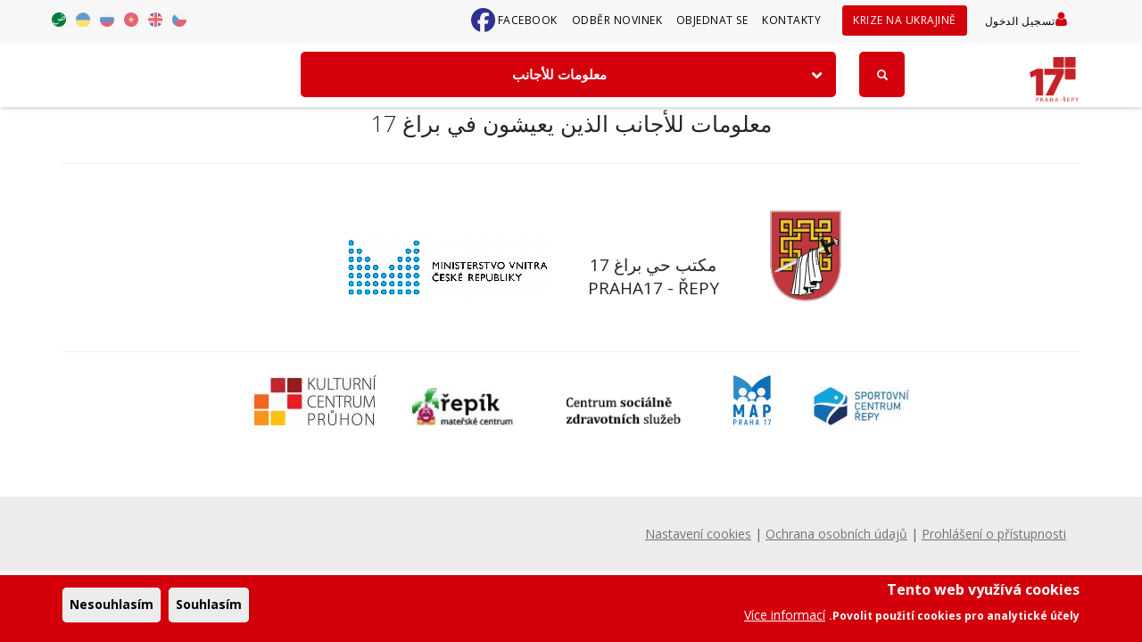

--- FILE ---
content_type: text/html; charset=UTF-8
request_url: https://www.repy.cz/ar
body_size: 36765
content:
<!DOCTYPE html>
<html  lang="ar" dir="rtl">
  <head>
    <meta charset="utf-8" />
<noscript><style>form.antibot * :not(.antibot-message) { display: none !important; }</style>
</noscript><script>window.dataLayer = window.dataLayer || [];function gtag(){dataLayer.push(arguments)};gtag("js", new Date());gtag("set", "developer_id.dMDhkMT", true);gtag("config", "G-PK1P8L3V5J", {"groups":"default","page_placeholder":"PLACEHOLDER_page_location","allow_ad_personalization_signals":false});</script>
<meta name="Generator" content="Drupal 10 (https://www.drupal.org)" />
<meta name="MobileOptimized" content="width" />
<meta name="HandheldFriendly" content="true" />
<meta name="viewport" content="width=device-width, initial-scale=1.0" />
<style>div#sliding-popup, div#sliding-popup .eu-cookie-withdraw-banner, .eu-cookie-withdraw-tab {background: #d3000c} div#sliding-popup.eu-cookie-withdraw-wrapper { background: transparent; } #sliding-popup h1, #sliding-popup h2, #sliding-popup h3, #sliding-popup p, #sliding-popup label, #sliding-popup div, .eu-cookie-compliance-more-button, .eu-cookie-compliance-secondary-button, .eu-cookie-withdraw-tab { color: #ffffff;} .eu-cookie-withdraw-tab { border-color: #ffffff;}</style>
<link rel="icon" href="/themes/stack/favicon.ico" type="image/vnd.microsoft.icon" />
<link rel="alternate" hreflang="cs" href="https://www.repy.cz/" />
<link rel="alternate" hreflang="en" href="https://www.repy.cz/en" />
<link rel="alternate" hreflang="vi" href="https://www.repy.cz/vi" />
<link rel="alternate" hreflang="ru" href="https://www.repy.cz/ru" />
<link rel="alternate" hreflang="uk" href="https://www.repy.cz/uk" />
<link rel="alternate" hreflang="ar" href="https://www.repy.cz/ar" />
<link rel="canonical" href="https://www.repy.cz/ar/homepage" />
<link rel="shortlink" href="https://www.repy.cz/ar/node/1" />
<script src="/sites/default/files/eu_cookie_compliance/eu_cookie_compliance.script.js?t8quu6" defer></script>

    <title>Praha 17</title>
	
	<!-- Fontawesome -->
	<!-- <link href="https://cdn.jsdelivr.net/npm/@fortawesome/fontawesome-free@5.15.3/css/fontawesome.min.css" rel="stylesheet" type="text/css"> -->
	<link href="https://fonts.googleapis.com/css?family=Open+Sans:200,300,400,400i,500,600,700%7CMerriweather:300,300i%7CMaterial+Icons" rel="stylesheet">
	
    <link rel="stylesheet" media="all" href="/sites/default/files/css/css_VZ_g_y4nMih__22E4OsGvWT4hccjNspJ-w4e7qntIww.css?delta=0&amp;language=ar&amp;theme=stack&amp;include=[base64]" />
<link rel="stylesheet" media="all" href="https://use.fontawesome.com/releases/v5.13.1/css/all.css" />
<link rel="stylesheet" media="all" href="https://use.fontawesome.com/releases/v5.13.1/css/v4-shims.css" />
<link rel="stylesheet" media="all" href="/sites/default/files/css/css_0e6iNh6I1MOMeKjf0211f9hFzPvyJRO2Pny8C5iglGc.css?delta=3&amp;language=ar&amp;theme=stack&amp;include=[base64]" />
<link rel="stylesheet" media="all" href="https://cdn.jsdelivr.net/npm/entreprise7pro-bootstrap@3.4.8/dist/css/bootstrap.min.css" integrity="sha256-zL9fLm9PT7/fK/vb1O9aIIAdm/+bGtxmUm/M1NPTU7Y=" crossorigin="anonymous" />
<link rel="stylesheet" media="all" href="https://cdn.jsdelivr.net/npm/@unicorn-fail/drupal-bootstrap-styles@0.0.2/dist/3.1.1/7.x-3.x/drupal-bootstrap.min.css" integrity="sha512-nrwoY8z0/iCnnY9J1g189dfuRMCdI5JBwgvzKvwXC4dZ+145UNBUs+VdeG/TUuYRqlQbMlL4l8U3yT7pVss9Rg==" crossorigin="anonymous" />
<link rel="stylesheet" media="all" href="https://cdn.jsdelivr.net/npm/@unicorn-fail/drupal-bootstrap-styles@0.0.2/dist/3.1.1/8.x-3.x/drupal-bootstrap.min.css" integrity="sha512-jM5OBHt8tKkl65deNLp2dhFMAwoqHBIbzSW0WiRRwJfHzGoxAFuCowGd9hYi1vU8ce5xpa5IGmZBJujm/7rVtw==" crossorigin="anonymous" />
<link rel="stylesheet" media="all" href="https://cdn.jsdelivr.net/npm/@unicorn-fail/drupal-bootstrap-styles@0.0.2/dist/3.2.0/7.x-3.x/drupal-bootstrap.min.css" integrity="sha512-U2uRfTiJxR2skZ8hIFUv5y6dOBd9s8xW+YtYScDkVzHEen0kU0G9mH8F2W27r6kWdHc0EKYGY3JTT3C4pEN+/g==" crossorigin="anonymous" />
<link rel="stylesheet" media="all" href="https://cdn.jsdelivr.net/npm/@unicorn-fail/drupal-bootstrap-styles@0.0.2/dist/3.2.0/8.x-3.x/drupal-bootstrap.min.css" integrity="sha512-JXQ3Lp7Oc2/VyHbK4DKvRSwk2MVBTb6tV5Zv/3d7UIJKlNEGT1yws9vwOVUkpsTY0o8zcbCLPpCBG2NrZMBJyQ==" crossorigin="anonymous" />
<link rel="stylesheet" media="all" href="https://cdn.jsdelivr.net/npm/@unicorn-fail/drupal-bootstrap-styles@0.0.2/dist/3.3.1/7.x-3.x/drupal-bootstrap.min.css" integrity="sha512-ZbcpXUXjMO/AFuX8V7yWatyCWP4A4HMfXirwInFWwcxibyAu7jHhwgEA1jO4Xt/UACKU29cG5MxhF/i8SpfiWA==" crossorigin="anonymous" />
<link rel="stylesheet" media="all" href="https://cdn.jsdelivr.net/npm/@unicorn-fail/drupal-bootstrap-styles@0.0.2/dist/3.3.1/8.x-3.x/drupal-bootstrap.min.css" integrity="sha512-kTMXGtKrWAdF2+qSCfCTa16wLEVDAAopNlklx4qPXPMamBQOFGHXz0HDwz1bGhstsi17f2SYVNaYVRHWYeg3RQ==" crossorigin="anonymous" />
<link rel="stylesheet" media="all" href="https://cdn.jsdelivr.net/npm/@unicorn-fail/drupal-bootstrap-styles@0.0.2/dist/3.4.0/8.x-3.x/drupal-bootstrap.min.css" integrity="sha512-tGFFYdzcicBwsd5EPO92iUIytu9UkQR3tLMbORL9sfi/WswiHkA1O3ri9yHW+5dXk18Rd+pluMeDBrPKSwNCvw==" crossorigin="anonymous" />
<link rel="stylesheet" media="all" href="/sites/default/files/css/css_M2h3x3UATtCSMAuq-b7GggVdaBgre_u_Evk96fF6Y6Y.css?delta=12&amp;language=ar&amp;theme=stack&amp;include=[base64]" />

        

  

  </head>
  <body class="path-frontpage page-node-type-stranka has-glyphicons">
    <a href="#main-content" class="visually-hidden focusable skip-link">
      تجاوز إلى المحتوى الرئيسي
    </a>
    
      <div class="dialog-off-canvas-main-canvas" data-off-canvas-main-canvas>
    

  <a id="top"></a>

<div class="nav-container">
        
    <div class="bar bar--sm visible-xs visible-sm">
      <div class="container">
        <div class="row">
          <div class="col-xs-3 col-sm-2">
	          <div class="region region-branding">
    <div class="site-branding">
      <a class="logo navbar-btn pull-left" href="/ar" title="الرئيسية" rel="home">
      <img class="logo" src="/themes/stack/img/repy.png" alt="الرئيسية" />
    </a>
      </div>

  </div>

          </div>
          <div class="col-xs-9 col-sm-10 text-right">
            <a href="#" class="hamburger-toggle" data-toggle-class="#menu1;hidden-xs">
              <i class="icon icon--sm stack-interface stack-menu"></i>
            </a>
          </div>
        </div>
        <!--end of row-->
      </div>
      <!--end of container-->
    </div>
    <!--end bar-->


	<nav id="menu1" class="bar bar--sm bar-1 hidden-xs hiddem-sm pos-fixed navbar-default  " >
        <div class="top__bar">
          <div class="container">
            <div class="row">

              <div class="region region-top-bar">
    <div class="language-switcher-language-url block block-language block-language-blocklanguage-interface clearfix" id="block-prepinacjazyka" role="navigation">
<div class="block-inner">
  
    

      <ul class="links"><li hreflang="cs" data-drupal-link-system-path="&lt;front&gt;" class="cs"><a href="/" class="language-link" hreflang="cs" data-drupal-link-system-path="&lt;front&gt;">Czech</a></li><li hreflang="en" data-drupal-link-system-path="&lt;front&gt;" class="en"><a href="/en" class="language-link" hreflang="en" data-drupal-link-system-path="&lt;front&gt;">English</a></li><li hreflang="vi" data-drupal-link-system-path="&lt;front&gt;" class="vi"><a href="/vi" class="language-link" hreflang="vi" data-drupal-link-system-path="&lt;front&gt;">Vietnamese</a></li><li hreflang="ru" data-drupal-link-system-path="&lt;front&gt;" class="ru"><a href="/ru" class="language-link" hreflang="ru" data-drupal-link-system-path="&lt;front&gt;">Russian</a></li><li hreflang="uk" data-drupal-link-system-path="&lt;front&gt;" class="uk"><a href="/uk" class="language-link" hreflang="uk" data-drupal-link-system-path="&lt;front&gt;">Ukrainian</a></li><li hreflang="ar" data-drupal-link-system-path="&lt;front&gt;" class="ar is-active" aria-current="page"><a href="/ar" class="language-link is-active" hreflang="ar" data-drupal-link-system-path="&lt;front&gt;" aria-current="page">Arabic</a></li></ul>
  </div>
</div>

<nav role="navigation" aria-labelledby="block-menuuzivatelskehouctu-menu" id="block-menuuzivatelskehouctu">
            
  <h2 class="visually-hidden" id="block-menuuzivatelskehouctu-menu">User account menu</h2>
  

        
              <ul class="menu-horizontal">
                            <li>
        <a href="/ar/user/login" class="dropdown__trigger" data-drupal-link-system-path="user/login">تسجيل الدخول</a>
                  </li>
              </ul>
      


  </nav>
<nav role="navigation" aria-labelledby="block-sekundarnimenu-menu" id="block-sekundarnimenu">
            
  <h2 class="visually-hidden" id="block-sekundarnimenu-menu">Sekundární menu</h2>
  

        
              <ul class="menu-horizontal">
                            <li>
        <a href="/ar/node/15233" data-bold="bold" class="dropdown__trigger" data-drupal-link-system-path="node/15233">Krize na Ukrajině</a>
                  </li>
                        <li>
        <a href="/ar/node/13817" class="dropdown__trigger" data-drupal-link-system-path="node/13817">Kontakty</a>
                  </li>
                        <li>
        <a href="https://webcall.repy.cz/obj/index.php?id=1034" class="dropdown__trigger">Objednat se</a>
                  </li>
                        <li>
        <a href="/ar/node/13794" class="dropdown__trigger" data-drupal-link-system-path="node/13794">Odběr novinek</a>
                  </li>
                        <li class="dropdown__trigger_facebook">
        <a href="https://www.facebook.com/Praha17" class="dropdown__trigger">Facebook</a>
                  </li>
              </ul>
      


  </nav>

  </div>

            </div>
          </div>
        </div>

        <div class="top__brand">
          <div class="container">
            <div class="row">
            <div class="col-md-2 col-sm-2 hidden-xs">
              <div class="bar__module">
                <div class="region region-branding">
    <div class="site-branding">
      <a class="logo navbar-btn pull-left" href="/ar" title="الرئيسية" rel="home">
      <img class="logo" src="/themes/stack/img/repy.png" alt="الرئيسية" />
    </a>
      </div>

  </div>

              </div>
            <!--end module-->
            </div>
            <div class="col-md-4 col-sm-2 searchbox">
                <div id="searchbox-open">
                  <span class="icon glyphicon glyphicon-search"></span>
                </div>
            </div>
          </div>
        </div>
      </div>

        <div class="top__menu">
        <div class="container">
        <div class="row">
		            <div class="col-md-12 col-sm-12 text-center">
            <div class="bar__module">
			    <div class="region region-navigation-collapsible">
    <div id="block-mainnavigation-foreign" class="block block-we-megamenu block-we-megamenu-blockinformace-pro-cizince clearfix">
<div class="block-inner">
  
    

      <div class="region-we-mega-menu">
	<a class="navbar-toggle collapsed">
	    <span class="icon-bar"></span>
	    <span class="icon-bar"></span>
	    <span class="icon-bar"></span>
	</a>
	<nav  class="informace-pro-cizince navbar navbar-default navbar-we-mega-menu mobile-collapse hover-action" data-menu-name="informace-pro-cizince" data-block-theme="stack" data-style="Default" data-animation="None" data-delay="" data-duration="" data-autoarrow="" data-alwayshowsubmenu="" data-action="hover" data-mobile-collapse="0">
	  <div class="container-fluid">
	    <ul  class="we-mega-menu-ul nav nav-tabs">
  <li  class="we-mega-menu-li dropdown-menu" data-level="0" data-element-type="we-mega-menu-li" description="" data-id="cd611055-c20d-4ee8-b66d-bb696d1db3ae" data-submenu="1" data-hide-sub-when-collapse="" data-group="0" data-class="" data-icon="" data-caption="" data-alignsub="" data-target="">
      <a class="we-mega-menu-li" title="" href="/ar/zivot-v-repich/zivot-v-mestske-casti/mlwmat-llajanb" target="">
      معلومات للأجانب    </a>
    <div  class="we-mega-menu-submenu" data-element-type="we-mega-menu-submenu" data-submenu-width="1140" data-class="" style="width: 1140px">
  <div class="we-mega-menu-submenu-inner">
    <div  class="we-mega-menu-row" data-element-type="we-mega-menu-row" data-custom-row="0">
  <div  class="we-mega-menu-col span6" data-element-type="we-mega-menu-col" data-width="6" data-block="" data-blocktitle="0" data-hidewhencollapse="" data-class="">
  <ul class="nav nav-tabs subul">
  <li  class="we-mega-menu-li" data-level="1" data-element-type="we-mega-menu-li" description="" data-id="3779ea28-e0dc-40c2-857c-d4482a82b860" data-submenu="0" data-hide-sub-when-collapse="" data-group="0" data-class="" data-icon="" data-caption="" data-alignsub="" data-target="">
      <a class="we-mega-menu-li" title="" href="/ar/zivot-v-repich/zivot-v-mestske-casti/informace-pro-cizince/mlwmat-asasyt-hwl-mktb-hyna" target="">
      معلومات أساسية حول مكتب حينا    </a>
    
</li><li  class="we-mega-menu-li" data-level="1" data-element-type="we-mega-menu-li" description="" data-id="bfea34c2-8789-4547-baae-9c397a19fb9a" data-submenu="0" data-hide-sub-when-collapse="" data-group="0" data-class="" data-icon="" data-caption="" data-alignsub="" data-target="">
      <a class="we-mega-menu-li" title="" href="/ar/mesto-a-urad/urad-mestske-casti-praha-17/aqsam-mktb-hy-bragh-17" target="">
      أقسام مكتب حي براغ 17    </a>
    
</li><li  class="we-mega-menu-li" data-level="1" data-element-type="we-mega-menu-li" description="" data-id="4ef6340d-cb73-4a55-92c2-bf21f2e36be4" data-submenu="0" data-hide-sub-when-collapse="" data-group="0" data-class="" data-icon="" data-caption="" data-alignsub="" data-target="">
      <a class="we-mega-menu-li" title="" href="/ar/czech-point" target="">
      CZECH POINT    </a>
    
</li><li  class="we-mega-menu-li" data-level="1" data-element-type="we-mega-menu-li" description="" data-id="eef4645f-a8e6-466b-9a67-512b936e0144" data-submenu="0" data-hide-sub-when-collapse="" data-group="0" data-class="" data-icon="" data-caption="" data-alignsub="" data-target="">
      <a class="we-mega-menu-li" title="" href="/ar/msalh-hkwmyt-mhmt" target="">
      مصالح حكومية مهمة    </a>
    
</li><li  class="we-mega-menu-li" data-level="1" data-element-type="we-mega-menu-li" description="" data-id="2e0b3f56-e803-4cee-8a5f-2ca90e38a06b" data-submenu="0" data-hide-sub-when-collapse="" data-group="0" data-class="" data-icon="" data-caption="" data-alignsub="" data-target="">
      <a class="we-mega-menu-li" title="" href="/ar/zivot-v-repich/zivot-v-mestske-casti/informace-pro-cizince/alrayt-alshyt" target="">
      الرعاية الصحية    </a>
    
</li><li  class="we-mega-menu-li" data-level="1" data-element-type="we-mega-menu-li" description="" data-id="2d475833-36a9-4141-854c-eab5c544c224" data-submenu="0" data-hide-sub-when-collapse="" data-group="0" data-class="" data-icon="" data-caption="" data-alignsub="" data-target="">
      <a class="we-mega-menu-li" title="" href="/ar/zivot-v-repich/zivot-v-mestske-casti/altlym" target="">
      التعليم    </a>
    
</li><li  class="we-mega-menu-li" data-level="1" data-element-type="we-mega-menu-li" description="" data-id="d8b764b5-98c3-412c-8c65-e8e7385e85e7" data-submenu="0" data-hide-sub-when-collapse="" data-group="0" data-class="" data-icon="" data-caption="" data-alignsub="" data-target="">
      <a class="we-mega-menu-li" title="" href="/ar/almnzmat-almsahmt-bhy-bragh-17" target="">
      المنظمات المساهمة بحي  براغ 17    </a>
    
</li>
</ul>
</div>
<div  class="we-mega-menu-col span6" data-element-type="we-mega-menu-col" data-width="6" data-block="" data-blocktitle="1" data-hidewhencollapse="" data-class="">
  <ul class="nav nav-tabs subul">
  <li  class="we-mega-menu-li" data-level="1" data-element-type="we-mega-menu-li" description="" data-id="fe2252cc-7ae3-4114-abda-928c18ccd525" data-submenu="0" data-hide-sub-when-collapse="" data-group="0" data-class="" data-icon="" data-caption="" data-alignsub="" data-target="">
      <a class="we-mega-menu-li" title="" href="/ar/zivot-v-repich/zivot-v-mestske-casti/informace-pro-cizince/amakn-akhry-tqdm-alkhdmat-alajtmayt" target="">
      أماكن أخرى تقدم الخدمات الاجتماعية    </a>
    
</li><li  class="we-mega-menu-li" data-level="1" data-element-type="we-mega-menu-li" description="" data-id="bf860a71-63f4-4678-9be1-b2142cc302b9" data-submenu="0" data-hide-sub-when-collapse="" data-group="0" data-class="" data-icon="" data-caption="" data-alignsub="" data-target="">
      <a class="we-mega-menu-li" title="" href="/ar/zivot-v-repich/zivot-v-mestske-casti/informace-pro-cizince/andyt-almsnyn" target="">
      أندية المسنين    </a>
    
</li><li  class="we-mega-menu-li" data-level="1" data-element-type="we-mega-menu-li" description="" data-id="a34a6f81-0a69-42d6-819c-ea8a8c172291" data-submenu="0" data-hide-sub-when-collapse="" data-group="0" data-class="" data-icon="" data-caption="" data-alignsub="" data-target="">
      <a class="we-mega-menu-li" title="" href="/ar/zivot-v-repich/zivot-v-mestske-casti/informace-pro-cizince/anshtt-wqt-alfragh" target="">
      أنشطة وقت الفراغ    </a>
    
</li><li  class="we-mega-menu-li" data-level="1" data-element-type="we-mega-menu-li" description="" data-id="e56c43d9-6501-411f-a33d-0d008828ccff" data-submenu="0" data-hide-sub-when-collapse="" data-group="0" data-class="" data-icon="" data-caption="" data-alignsub="" data-target="">
      <a class="we-mega-menu-li" title="" href="/ar/arqam-hwatf-mhmt" target="">
      أرقام هواتف مهمة    </a>
    
</li><li  class="we-mega-menu-li" data-level="1" data-element-type="we-mega-menu-li" description="" data-id="525e09b9-584c-4506-8216-0139adb688ca" data-submenu="0" data-hide-sub-when-collapse="" data-group="0" data-class="" data-icon="" data-caption="" data-alignsub="" data-target="">
      <a class="we-mega-menu-li" title="" href="/ar/arqam-hwatf-mhmt-fy-mntqt-repy" target="">
      أرقام هواتف مهمة في منطقة Řepy    </a>
    
</li><li  class="we-mega-menu-li" data-level="1" data-element-type="we-mega-menu-li" description="" data-id="52a1725e-9f3f-416d-b2b5-a6934b4d3e26" data-submenu="0" data-hide-sub-when-collapse="" data-group="0" data-class="" data-icon="" data-caption="" data-alignsub="" data-target="">
      <a class="we-mega-menu-li" title="" href="/ar/zivot-v-repich/zivot-v-mestske-casti/informace-pro-cizince/almnzmat-ghyr-alhkwmyt-ghyr-alrbhyt-almsahmt-fy-astsharat-alajanb-fy-bragh-17-walmnatq-almhytt-bha" target="">
      المنظمات غير الحكومية غير الربحية المساهمة في استشارات الأجانب في براغ 17 والمناطق المحيطة بها    </a>
    
</li>
</ul>
</div>

</div>

  </div>
</div>
</li>
</ul>
	  </div>
	</nav>
</div>
  </div>
</div>


  </div>

	        </div>
          </div>
          	    </div>
         </div>
        </div>
    </nav>
    <div class="container" id="search-container">
      <div class="row">
        <div class="col-md-12">
            <div class="region region-top-brand">
    <div id="block-vyhledavani" class="search-block-form block block-search block-search-form-block" data-drupal-selector="search-block-form" id="block-vyhledavani" role="search">
      
            <div class="field field--name-body field--type-text-with-summary field--label-hidden field--item"><form accept-charset="UTF-8" action="/vyhledavani" id="search-block-form" method="get">
<div class="form-item js-form-item form-type-search js-form-type-search form-item-keys js-form-item-keys form-no-label form-group"><label class="control-label sr-only" for="edit-keys">Vyhledávání</label>
<div class="input-group"><input class="form-search form-control" data-drupal-selector="edit-search-api-fulltext" data-original-title="Zadejte hledaný termín." data-toggle="tooltip" id="edit-search-api-fulltext-block" maxlength="128" name="search_api_fulltext" placeholder="Vyhledávání" size="15" type="search" value><span class="input-group-btn"><button class="button js-form-submit form-submit btn-primary btn btn--primary type--uppercase icon-only" name type="submit" value="Hledat"><span class="btn__text">Hledat</span><span aria-hidden="true" class="icon glyphicon glyphicon-search"></span></button></span></div>
</div>
</form>
</div>
      
  </div>


  </div>

        </div>
      </div>
    </div>

  </div>


  <div role="main" id="main-container" class="main-container js-quickedit-main-content">
      <div>

                                      <div class="highlighted container">  <div class="region region-highlighted">
    <div data-drupal-messages-fallback class="hidden"></div>

  </div>
</div>
                  
                
                
                          <a id="main-content"></a>
            <div class="region region-content">
      <article class="node node--type-stranka stranka full clearfix">

  
    

  
  <div class="content">
    
            <div class="field field--name-field-obsah field--type-text-long field--label-hidden field--item"><div id="blinkextension_snap_links_box_mg_mouse_gestures" style="background-color: rgba(250, 128, 0, 0.07); border: 3px dashed blue; box-sizing: border-box; position: absolute; z-index: 2147483647; display: none;">&nbsp;</div>

<div id="hit_a_link_blinkextension_container_mg_mouse_gestures" style="display: none; position: absolute; left: 0px; top: 0px; width: 0px; height: 0px; z-index: 2147483647; background: rgba(0, 0, 0, 0) none repeat scroll 0% 0%;">&nbsp;</div>
</div>
      
            

  <section class="paragraph paragraph--type--paragraph-block text-center paragraph--view-mode--default"   >
    <div class="container  ">
    	
      
            <div class="field field--name-field-paragraph-content field--type-text-long field--label-hidden field--item"><h3>معلومات للأجانب الذين يعيشون في براغ 17</h3>

<hr class="cleaner">
<ul class="list-inline">
	<li><br>
	<span data-embed-button="media" data-entity-embed-display="entity_reference:media_thumbnail" data-entity-embed-display-settings="{&quot;image_style&quot;:&quot;&quot;,&quot;image_link&quot;:&quot;&quot;}" data-entity-type="media" data-entity-uuid="1e4d54df-be97-4e3f-aba4-077a225a64c3" data-langcode="en" class="align-center embedded-entity"><img loading="lazy" src="/sites/default/files/images/1875.png" width="80" height="102" class="img-responsive" alt="Znak Městské části Praha 17"></span>
	</li>
	<li>
	<h4 class="ph_left">مكتب حي براغ 17<br>
	PRAHA17 - ŘEPY</h4>
	</li>
	<li>
	<span data-embed-button="media" data-entity-embed-display="entity_reference:media_thumbnail" data-entity-embed-display-settings="{&quot;image_style&quot;:&quot;&quot;,&quot;image_link&quot;:&quot;&quot;}" data-entity-type="media" data-entity-uuid="5bc96cc8-307f-46c5-aa7a-6ab0042d0fa4" data-langcode="en" class="align-center embedded-entity"><img loading="lazy" src="/sites/default/files/images/8593.png" width="235" height="76" class="img-responsive" alt="MVČR"></span>
	</li>
</ul>

<hr class="cleaner"></div>
      
    	</div>
  </section>

            

  <section class="paragraph paragraph--type--paragraph-block text-center partneri-hp paragraph--view-mode--default"   >
    <div class="container  ">
    	
      
            <div class="field field--name-field-paragraph-content field--type-text-long field--label-hidden field--item"><ul class="list-inline list-inline--images">
	<li>
	<span data-embed-button="media" data-entity-embed-display="entity_reference:media_thumbnail" data-entity-embed-display-settings="{&quot;image_style&quot;:&quot;pertneri_scale_height&quot;,&quot;image_link&quot;:&quot;&quot;}" data-entity-type="media" data-entity-uuid="49f9479a-fd31-4a63-b39b-c5058b3f64d7" data-langcode="cs" class="embedded-entity"><img loading="lazy" src="/sites/default/files/styles/pertneri_scale_height/public/images/Logo%20Sportovn%C3%AD%20centrum%20%C5%98epy_0.jpg?itok=IvhpkJef" width="107" height="56" class="img-responsive" alt="Logo Sportovní centrum Řepy"></span>
	</li>
	<li><a href="https://map.praha17.cz/"><a href="https://map.praha17.cz/">
	<span alt="Logo MAP" data-embed-button="media" data-entity-embed-display="entity_reference:media_thumbnail" data-entity-embed-display-settings="{&quot;image_style&quot;:&quot;pertneri_scale_height&quot;,&quot;image_link&quot;:&quot;&quot;}" data-entity-type="media" data-entity-uuid="65101da7-8231-4f1e-8554-2c2da786e777" data-langcode="cs" class="embedded-entity"><img loading="lazy" src="/sites/default/files/styles/pertneri_scale_height/public/images/11206.png?itok=VOXV7wIN" width="42" height="56" alt="Logo MAP" class="img-responsive"></span>
	</a> </a></li>
	<li><a href="http://www.cszs.cz/"><a href="http://www.cszs.cz/">
	<span data-embed-button="media" data-entity-embed-display="entity_reference:media_thumbnail" data-entity-embed-display-settings="{&quot;image_style&quot;:&quot;pertneri_scale_height&quot;,&quot;image_link&quot;:&quot;&quot;}" data-entity-type="media" data-entity-uuid="74029b4e-d290-4820-9136-0a6de9d3068b" data-langcode="cs" class="embedded-entity"><img loading="lazy" src="/sites/default/files/styles/pertneri_scale_height/public/images/Logo%20centrum%20cszs_0.png?itok=wStKqPTU" width="128" height="56" alt="Logo centrum cszs" class="img-responsive"></span>
	</a> </a></li>
	<li><a href="https://mc-repik.webnode.cz/"><a href="https://mc-repik.webnode.cz/">
	<span data-embed-button="media" data-entity-embed-display="entity_reference:media_thumbnail" data-entity-embed-display-settings="{&quot;image_style&quot;:&quot;pertneri_scale_height&quot;,&quot;image_link&quot;:&quot;&quot;}" data-entity-type="media" data-entity-uuid="7a571093-38d3-4f5e-ab6d-4f57dc74bb3e" data-langcode="cs" class="embedded-entity"><img loading="lazy" src="/sites/default/files/styles/pertneri_scale_height/public/images/Logo%20Mate%C5%99sk%C3%A9%20centrum%20%C5%98ep%C3%ADk_0.jpg?itok=2Ikm6Nii" width="113" height="56" alt="Logo Mateřské centrum Řepík" class="img-responsive"></span>
	</a> </a></li>
	<li><a href="http://www.pruhon.cz/"><a href="http://www.pruhon.cz/">
	<span data-embed-button="media" data-entity-embed-display="entity_reference:media_thumbnail" data-entity-embed-display-settings="{&quot;image_style&quot;:&quot;pertneri_scale_height&quot;,&quot;image_link&quot;:&quot;&quot;}" data-entity-type="media" data-entity-uuid="e0f05b42-93d7-41a4-bbb9-314df6a669c3" data-langcode="cs" class="embedded-entity"><img loading="lazy" src="/sites/default/files/styles/pertneri_scale_height/public/images/6100.jpg?itok=Xb_mPmzF" width="137" height="56" class="img-responsive" alt="logo pruhon"></span>
	</a> </a></li>
</ul>
</div>
      
    	</div>
  </section>

    
  </div>

</article>


  </div>

              </div>

  </div>


<footer class="footer-1 bg-dark" role="contentinfo">
	<!-- postscript -->
	
    	<div class="row">
	    <div class="region region-footer">
    
  <section id="block-blokofficehours" class="block block-block-content block-block-contentd99fb10b-fe04-44c9-8028-6cbda238e92d clearfix"  id="footer2"  >

  <div class="block-inner">
    
    
  </div>
  
        <div class="container  ">
            
            <div class="field field--name-body field--type-text-with-summary field--label-hidden field--item"><div class="container">
<p>
<span data-embed-button="node" data-entity-embed-display="entity_reference:entity_reference_label" data-entity-embed-display-settings="{&quot;link&quot;:1}" data-entity-type="node" data-entity-uuid="96eab309-5437-472b-a7a6-eb04a9d8c917" data-langcode="cs" class="embedded-entity"><a href="/prohlaseni-o-pristupnosti" hreflang="cs">Prohlášení o přístupnosti</a></span>
|
<span data-embed-button="node" data-entity-embed-display="entity_reference:entity_reference_label" data-entity-embed-display-settings="{&quot;link&quot;:1}" data-entity-type="node" data-entity-uuid="aaa1ec81-12b9-4fbe-8f88-bf81cae358c9" data-langcode="cs" class="embedded-entity"><a href="/gdpr" hreflang="cs">Ochrana osobních údajů</a></span>
|
<a href="javascript:Drupal.eu_cookie_compliance.toggleWithdrawBanner()">Nastavení cookies</a>
</p>
</div>
</div>
      
    	
   </div> </section>







  </div>

	</div>
	</footer>


  </div>

    
    <script type="application/json" data-drupal-selector="drupal-settings-json">{"path":{"baseUrl":"\/","pathPrefix":"ar\/","currentPath":"node\/1","currentPathIsAdmin":false,"isFront":true,"currentLanguage":"ar"},"pluralDelimiter":"\u0003","suppressDeprecationErrors":true,"google_analytics":{"account":"G-PK1P8L3V5J","trackOutbound":true,"trackMailto":true,"trackTel":true,"trackDownload":true,"trackDownloadExtensions":"7z|aac|arc|arj|asf|asx|avi|bin|csv|doc(x|m)?|dot(x|m)?|exe|flv|gif|gz|gzip|hqx|jar|jpe?g|js|mp(2|3|4|e?g)|mov(ie)?|msi|msp|pdf|phps|png|ppt(x|m)?|pot(x|m)?|pps(x|m)?|ppam|sld(x|m)?|thmx|qtm?|ra(m|r)?|sea|sit|tar|tgz|torrent|txt|wav|wma|wmv|wpd|xls(x|m|b)?|xlt(x|m)|xlam|xml|z|zip"},"eu_cookie_compliance":{"cookie_policy_version":"1.0.0","popup_enabled":true,"popup_agreed_enabled":false,"popup_hide_agreed":false,"popup_clicking_confirmation":false,"popup_scrolling_confirmation":false,"popup_html_info":"\u003Cbutton type=\u0022button\u0022 class=\u0022eu-cookie-withdraw-tab\u0022\u003ENastaven\u00ed cookies\u003C\/button\u003E\n\u003Cdiv aria-labelledby=\u0022popup-text\u0022  class=\u0022eu-cookie-compliance-banner eu-cookie-compliance-banner-info eu-cookie-compliance-banner--opt-in\u0022\u003E\n  \u003Cdiv class=\u0022popup-content info eu-cookie-compliance-content\u0022\u003E\n        \u003Cdiv id=\u0022popup-text\u0022 class=\u0022eu-cookie-compliance-message\u0022 role=\u0022document\u0022\u003E\n      \u003Ch2\u003ETento web vyu\u017e\u00edv\u00e1 cookies\u003C\/h2\u003E\u003Cp\u003EPovolit pou\u017eit\u00ed cookies pro analytick\u00e9 \u00fa\u010dely.\u003C\/p\u003E\n              \u003Cbutton type=\u0022button\u0022 class=\u0022find-more-button eu-cookie-compliance-more-button\u0022\u003EV\u00edce informac\u00ed\u003C\/button\u003E\n          \u003C\/div\u003E\n\n    \n    \u003Cdiv id=\u0022popup-buttons\u0022 class=\u0022eu-cookie-compliance-buttons\u0022\u003E\n            \u003Cbutton type=\u0022button\u0022 class=\u0022agree-button eu-cookie-compliance-secondary-button\u0022\u003ESouhlas\u00edm\u003C\/button\u003E\n              \u003Cbutton type=\u0022button\u0022 class=\u0022decline-button eu-cookie-compliance-default-button\u0022\u003ENesouhlas\u00edm\u003C\/button\u003E\n          \u003C\/div\u003E\n  \u003C\/div\u003E\n\u003C\/div\u003E","use_mobile_message":false,"mobile_popup_html_info":"\u003Cbutton type=\u0022button\u0022 class=\u0022eu-cookie-withdraw-tab\u0022\u003ENastaven\u00ed cookies\u003C\/button\u003E\n\u003Cdiv aria-labelledby=\u0022popup-text\u0022  class=\u0022eu-cookie-compliance-banner eu-cookie-compliance-banner-info eu-cookie-compliance-banner--opt-in\u0022\u003E\n  \u003Cdiv class=\u0022popup-content info eu-cookie-compliance-content\u0022\u003E\n        \u003Cdiv id=\u0022popup-text\u0022 class=\u0022eu-cookie-compliance-message\u0022 role=\u0022document\u0022\u003E\n      \n              \u003Cbutton type=\u0022button\u0022 class=\u0022find-more-button eu-cookie-compliance-more-button\u0022\u003EV\u00edce informac\u00ed\u003C\/button\u003E\n          \u003C\/div\u003E\n\n    \n    \u003Cdiv id=\u0022popup-buttons\u0022 class=\u0022eu-cookie-compliance-buttons\u0022\u003E\n            \u003Cbutton type=\u0022button\u0022 class=\u0022agree-button eu-cookie-compliance-secondary-button\u0022\u003ESouhlas\u00edm\u003C\/button\u003E\n              \u003Cbutton type=\u0022button\u0022 class=\u0022decline-button eu-cookie-compliance-default-button\u0022\u003ENesouhlas\u00edm\u003C\/button\u003E\n          \u003C\/div\u003E\n  \u003C\/div\u003E\n\u003C\/div\u003E","mobile_breakpoint":768,"popup_html_agreed":false,"popup_use_bare_css":false,"popup_height":"auto","popup_width":"100%","popup_delay":1000,"popup_link":"\/ochrana-osobnich-udaju#cookies-info","popup_link_new_window":false,"popup_position":false,"fixed_top_position":true,"popup_language":"ar","store_consent":false,"better_support_for_screen_readers":true,"cookie_name":"","reload_page":false,"domain":"","domain_all_sites":false,"popup_eu_only":false,"popup_eu_only_js":false,"cookie_lifetime":100,"cookie_session":0,"set_cookie_session_zero_on_disagree":0,"disagree_do_not_show_popup":false,"method":"opt_in","automatic_cookies_removal":true,"allowed_cookies":"","withdraw_markup":"\u003Cbutton type=\u0022button\u0022 class=\u0022eu-cookie-withdraw-tab\u0022\u003ENastaven\u00ed cookies\u003C\/button\u003E\n\u003Cdiv aria-labelledby=\u0022popup-text\u0022 class=\u0022eu-cookie-withdraw-banner\u0022\u003E\n  \u003Cdiv class=\u0022popup-content info eu-cookie-compliance-content\u0022\u003E\n    \u003Cdiv id=\u0022popup-text\u0022 class=\u0022eu-cookie-compliance-message\u0022 role=\u0022document\u0022\u003E\n      \u003Ch2\u003ETento web vyu\u017e\u00edv\u00e1 cookies\u003C\/h2\u003E\u003Cp\u003EUd\u011blili jste souhlas s pou\u017eit\u00edm cookies pro analytick\u00e9 \u00fa\u010dely.\u003C\/p\u003E\n    \u003C\/div\u003E\n    \u003Cdiv id=\u0022popup-buttons\u0022 class=\u0022eu-cookie-compliance-buttons\u0022\u003E\n      \u003Cbutton type=\u0022button\u0022 class=\u0022eu-cookie-withdraw-button \u0022\u003EZru\u0161it souhlas\u003C\/button\u003E\n    \u003C\/div\u003E\n  \u003C\/div\u003E\n\u003C\/div\u003E","withdraw_enabled":true,"reload_options":0,"reload_routes_list":"","withdraw_button_on_info_popup":false,"cookie_categories":[],"cookie_categories_details":[],"enable_save_preferences_button":true,"cookie_value_disagreed":"0","cookie_value_agreed_show_thank_you":"1","cookie_value_agreed":"2","containing_element":"body","settings_tab_enabled":true,"olivero_primary_button_classes":"","olivero_secondary_button_classes":"","close_button_action":"close_banner","open_by_default":true,"modules_allow_popup":true,"hide_the_banner":false,"geoip_match":true,"unverified_scripts":[]},"bootstrap":{"forms_has_error_value_toggle":1,"modal_animation":1,"modal_backdrop":"true","modal_focus_input":1,"modal_keyboard":1,"modal_select_text":1,"modal_show":1,"modal_size":"","popover_enabled":1,"popover_animation":1,"popover_auto_close":1,"popover_container":"body","popover_content":"","popover_delay":"0","popover_html":0,"popover_placement":"right","popover_selector":"","popover_title":"","popover_trigger":"click","tooltip_enabled":1,"tooltip_animation":1,"tooltip_container":"body","tooltip_delay":"0","tooltip_html":0,"tooltip_placement":"auto left","tooltip_selector":"","tooltip_trigger":"hover"},"statistics":{"data":{"nid":"1"},"url":"\/core\/modules\/statistics\/statistics.php"},"user":{"uid":0,"permissionsHash":"9868bd330f6a1b304a5443be8b2d4de253fd399f7a918300ed2469c9d69f7760"}}</script>
<script src="/sites/default/files/js/js__wjAjejc5FS0YRs_9l6tTJqWRd6iyWffAAWblpmuS7w.js?scope=footer&amp;delta=0&amp;language=ar&amp;theme=stack&amp;include=eJxtzmEKwyAMBeALaT2SRJtKaDSi6UpvvzpYO7b9yuNLHiSIaNcG1YV38rWhp0JqLnJVqjywfYiKsFI1uPkoshKeI1cmKBHdPzRJJDF6KMCHUuzuG0xXiKtLLAHYdj2YShqo1F-FuW0VeLrF7OgzJshYNrdIy9OOdoAdYpcmRbHM51kYW3-__yNPN9pp1w"></script>
<script src="https://cdn.jsdelivr.net/npm/entreprise7pro-bootstrap@3.4.8/dist/js/bootstrap.min.js" integrity="sha256-3XV0ZwG+520tCQ6I0AOlrGAFpZioT/AyPuX0Zq2i8QY=" crossorigin="anonymous"></script>
<script src="/sites/default/files/js/js_ikAZX_uQ_NzYAo3m47g1Sw8d6uwTZySrKrBr6Jli7vw.js?scope=footer&amp;delta=2&amp;language=ar&amp;theme=stack&amp;include=eJxtzmEKwyAMBeALaT2SRJtKaDSi6UpvvzpYO7b9yuNLHiSIaNcG1YV38rWhp0JqLnJVqjywfYiKsFI1uPkoshKeI1cmKBHdPzRJJDF6KMCHUuzuG0xXiKtLLAHYdj2YShqo1F-FuW0VeLrF7OgzJshYNrdIy9OOdoAdYpcmRbHM51kYW3-__yNPN9pp1w"></script>

  </body>
</html>
